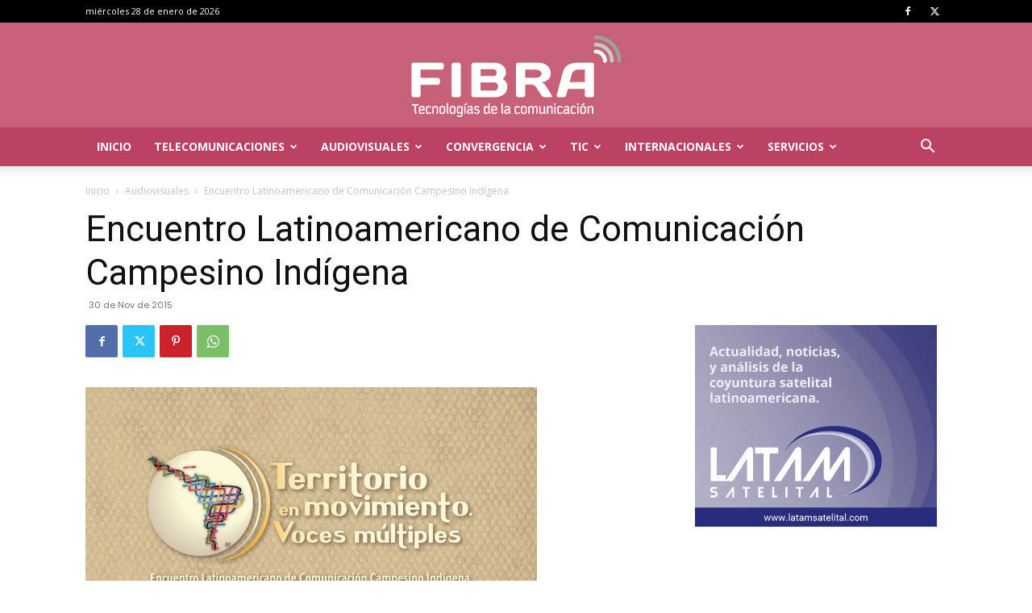

--- FILE ---
content_type: text/html; charset=utf-8
request_url: https://www.google.com/recaptcha/api2/aframe
body_size: 268
content:
<!DOCTYPE HTML><html><head><meta http-equiv="content-type" content="text/html; charset=UTF-8"></head><body><script nonce="se-BaR_WKRj1PYB1NgCqfg">/** Anti-fraud and anti-abuse applications only. See google.com/recaptcha */ try{var clients={'sodar':'https://pagead2.googlesyndication.com/pagead/sodar?'};window.addEventListener("message",function(a){try{if(a.source===window.parent){var b=JSON.parse(a.data);var c=clients[b['id']];if(c){var d=document.createElement('img');d.src=c+b['params']+'&rc='+(localStorage.getItem("rc::a")?sessionStorage.getItem("rc::b"):"");window.document.body.appendChild(d);sessionStorage.setItem("rc::e",parseInt(sessionStorage.getItem("rc::e")||0)+1);localStorage.setItem("rc::h",'1769655395167');}}}catch(b){}});window.parent.postMessage("_grecaptcha_ready", "*");}catch(b){}</script></body></html>